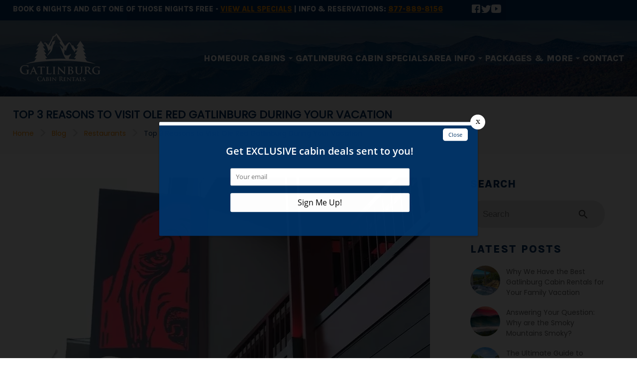

--- FILE ---
content_type: text/html; charset=utf-8
request_url: https://www.gatlinburgcabinrentals.com/blog/reasons-visit-ole-red-gatlinburg/
body_size: 7944
content:
<!DOCTYPE html><html lang="en"><head><meta charset="utf-8"><title>Top 3 Reasons to Visit Ole Red Gatlinburg During Your Vacation</title><link rel="preconnect" href="https://fonts.googleapis.com"><link rel="preconnect" href="https://fonts.gstatic.com" crossorigin><link rel="preload" as="style" href="https://fonts.googleapis.com/css2?family=Caveat:wght@500&amp;family=Karla:wght@800&amp;family=Poppins:wght@400&amp;display=swap"><link rel="stylesheet" href="https://fonts.googleapis.com/css2?family=Caveat:wght@500&amp;family=Karla:wght@800&amp;family=Poppins:wght@400&amp;display=swap" media="print" onload="this.media=&apos;all&apos;"><noscript><link rel="stylesheet" href="https://fonts.googleapis.com/css2?family=Caveat:wght@500&amp;family=Karla:wght@800&amp;family=Poppins:wght@400&amp;display=swap"></noscript><link rel="stylesheet" href="https://fonts.googleapis.com/css2?family=Material+Icons&amp;family=Material+Icons+Outlined&amp;display=swap" media="print" onload="this.media=&apos;all&apos;"><noscript><link rel="stylesheet" href="https://fonts.googleapis.com/css2?family=Material+Icons&amp;family=Material+Icons+Outlined&amp;display=swap"></noscript><script type="text/javascript" async defer="defer" src="https://wvi.app/public/javascripts/2316156f98e1b8c2.js"></script><script type="text/javascript">var _dcq = _dcq || [];
  var _dcs = _dcs || {};
  _dcs.account = '5262356';

  (function() {
    var dc = document.createElement('script');
    dc.type = 'text/javascript'; dc.async = true;
    dc.src = '//tag.getdrip.com/5262356.js';
    var s = document.getElementsByTagName('script')[0];
    s.parentNode.insertBefore(dc, s);
  })();</script><script src="https://capturetool.com/data/aiWzochj9s.js" type="text/javascript" charset="utf-8" defer="defer"></script><script async src="https://www.googletagmanager.com/gtag/js?id=G-EHY3TYY05K"></script><script async>window.dataLayer = window.dataLayer || [];
  function gtag(){dataLayer.push(arguments);}
  gtag('js', new Date());

  gtag('config', 'G-EHY3TYY05K');</script><script>(function(w,d,s,l,i){w[l]=w[l]||[];w[l].push({'gtm.start':
new Date().getTime(),event:'gtm.js'});var f=d.getElementsByTagName(s)[0],
j=d.createElement(s),dl=l!='dataLayer'?'&l='+l:'';j.async=true;j.src=
'https://www.googletagmanager.com/gtm.js?id='+i+dl;f.parentNode.insertBefore(j,f);
})(window,document,'script','dataLayer','GTM-NR55ZF2');</script><script>(function() {
  var script = document.createElement('script');
  script.setAttribute('data-project-id', '177703a9-bf56-454b-aaa6-da00ebbeabdb');
  script.src = 'https://ingest.promptwatch.com/js/client.min.js';
  document.head.appendChild(script);
})();</script><link href="https://fonts.googleapis.com/icon?family=Material+Icons&amp;display=swap" rel="stylesheet"><link rel="stylesheet" href="./style.css"><meta property="og:title" content="Top 3 Reasons to Visit Ole Red Gatlinburg During Your Vacation"><meta property="og:type" content="website"><meta property="og:url" content="https://www.gatlinburgcabinrentals.com/blog/reasons-visit-ole-red-gatlinburg/"><meta property="og:image" content="https://www.gatlinburgcabinrentals.com/media/654bb992c70c466dbd45da45/original.webp"><meta property="og:description" content="The top reasons why you should plan to visit Ole Red Gatlinburg during your vacation to the Great Smoky Mountains."><meta property="og:locale" content="en_US"><meta property="og:site_name" content="Gatlinburg Cabin Rentals (Auntie Belham&apos;s)"><meta name="viewport" content="width=device-width,initial-scale=1"><script>let viewportMeta=document.head.querySelector('meta[name="viewport"]');if(!viewportMeta.content.match('maximum-scale')&&navigator.userAgent.match(/iPhone|iPad|iPod|iOS|mac/i)&&navigator.maxTouchPoints&&navigator.maxTouchPoints>1)viewportMeta.content+=',maximum-scale=1'</script><meta name="description" content="The top reasons why you should plan to visit Ole Red Gatlinburg during your vacation to the Great Smoky Mountains."><link rel="canonical" content="https://www.gatlinburgcabinrentals.com/blog/reasons-visit-ole-red-gatlinburg/"><script type="application/ld+json">{"@context":"https://schema.org","@type":"BreadcrumbList","itemListElement":[{"@type":"ListItem","position":1,"item":{"@type":"WebPage","@id":"https://www.gatlinburgcabinrentals.com/","name":"Home"}},{"@type":"ListItem","position":2,"item":{"@type":"WebPage","@id":"https://www.gatlinburgcabinrentals.com/blog/reasons-visit-ole-red-gatlinburg/","name":"Top 3 Reasons to Visit Ole Red Gatlinburg During Your Vacation"}}]}</script><script type="application/ld+json">{"@context":"https://schema.org","@type":"BreadcrumbList","itemListElement":[{"@type":"ListItem","position":1,"item":{"@type":"WebPage","@id":"https://www.gatlinburgcabinrentals.com/","name":"Home"}},{"@type":"ListItem","position":2,"item":{"@type":"WebPage","@id":"https://www.gatlinburgcabinrentals.com/blog/","name":"Blog"}},{"@type":"ListItem","position":3,"item":{"@type":"WebPage","@id":"https://www.gatlinburgcabinrentals.com/blog/reasons-visit-ole-red-gatlinburg/","name":"Top 3 Reasons to Visit Ole Red Gatlinburg During Your Vacation"}}]}</script><script type="application/ld+json">{"@context":"https://schema.org","@type":"BlogPosting","mainEntityOfPage":"https://www.gatlinburgcabinrentals.com/blog/reasons-visit-ole-red-gatlinburg","headline":"Top 3 Reasons to Visit Ole Red Gatlinburg During Your Vacation","description":"If you are looking for a fantastic evening of dining and entertainment during your Smoky Mountain vacation, put <a href=\"https://olered.com/gatlinburg/\" target=","image":"https://www.gatlinburgcabinrentals.com/media/654bb992c70c466dbd45da45/original.webp","author":{"@type":"Person","name":"gatlinburg vacation news"},"publisher":{"@type":"Organization","logo":{"@type":"ImageObject","url":"https://www.gatlinburgcabinrentals.com/media/651f870a6ab5acb339558fbe/original.webp"},"name":"Gatlinburg Cabin Rentals (Auntie Belham's)"},"datePublished":"2019-07-02T16:35:00.000Z","dateModified":"2024-04-03T12:14:37.586Z","url":"https://www.gatlinburgcabinrentals.com/blog/reasons-visit-ole-red-gatlinburg","articleBody":"If you are looking for a fantastic evening of dining and entertainment during your Smoky Mountain vacation, put <a href=\"https://olered.com/gatlinburg/\" target=\"_blank\">Ole Red Gatlinburg</a> at the top of your list! This fun restaurant gets its name from country star Blake Shelton’s breakout hit, “Ol’ Red,” and features a laid back atmosphere that is perfect after a busy day of exploring the Smokies! Whether you want to kick back on the outdoor terrace, listen to great live music, or have a delicious meal, you will find it all at this restaurant! Here are the top 3 reasons to visit Ole Red Gatlinburg during your vacation:","inLanguage":"en-US","wordCount":"549","about":"If you are looking for a fantastic evening of dining and entertainment during your Smoky Mountain vacation, put <a href=\"https://olered.com/gatlinburg/\" target=\"_blank\">Ole Red Gatlinburg</a> at the top of your list! This fun restaurant gets its name from country star Blake Shelton’s breakout hit, “Ol’ Red,” and features a laid back atmosphere that is perfect after a busy day of exploring the Smokies! Whether you want to kick back on the outdoor terrace, listen to great live music, or have a delicious meal, you will find it all at this restaurant! Here are the top 3 reasons to visit Ole Red Gatlinburg during your vacation:"}</script><link rel="icon" href="/favicon_6512a8976ab5acb339550f48.png"></head><body><div class="page-body"><header class="site-header relative" data-cid-1><div class="top_part"><div class="container"><div class="grid"><p>BOOK 6 NIGHTS AND GET ONE OF THOSE NIGHTS FREE - <a href="/specials/">View All Specials</a> | Info &amp; Reservations: <a class="get-link" href="tel:8778898156" data-cid-2>877-889-8156</a></p><ul class="social-links" data-cid-3><li><a href="https://www.facebook.com/gatlinburgrentalcabins" target="_blank"><img src="/media/64686dcec857378851752d87/original.webp" alt="Facebook" loading="lazy" decoding="async" height="17" width="20" class="static-media" data-cid-4></a></li><li><a href="https://twitter.com/GatlinburgHomes" target="_blank"><img src="/media/64686dcec857378851752d88/original.webp" alt="Twitter" loading="lazy" decoding="async" height="17" width="20" class="static-media" data-cid-5></a></li><li><a class="youtube" href="https://www.youtube.com/user/RentGatlinburgCabins" target="_blank"><img src="/media/6540ee2fc70c466dbd45756a/xsmall.webp" alt="youtube" loading="lazy" decoding="async" height="69" width="99" class="static-media" data-cid-6></a></li></ul></div></div></div><div class="navigation_sec"><img src="/media/646f3d10c857378851752faf/original.webp" alt="Smoky Mountains" loading="eager" decoding="async" height="210" width="2000" class="bg static-media" data-cid-7><div class="container"><div class="navigation_bar"><a class="nav_toggle" role="button" onclick="navToggle(event)"><span class="material-icons menu" data-cid-8>menu</span></a><a class="nav_brand" href="/"><img src="/media/651f870a6ab5acb339558fbe/original.webp" alt="1696535630_27026900" loading="eager" decoding="async" height="125" width="192" class="static-media" data-cid-9></a><div class="navigation_collapse"><ul class="nav-links" data-cid-10><li class="toggleSubMenu" onclick="toggleSubMenu(event)"><a href="/" target="_self">Home</a></li><li class="toggleSubMenu dropdown" onclick="toggleSubMenu(event)"><a href="/cabins/" target="_self">Our Cabins</a><span class="drop_action material-icons material-icons-outlined arrow_drop_down" data-cid-11> arrow_drop_down</span><ul class="dropdown_menu"><li><a class="childlink dropdown-item" href="/cabins/" target>View All Cabins</a></li><li><a class="childlink dropdown-item" href="/gatlinburg-cabins/" target>Gatlinburg Cabins</a><span class="drop_action material-icons material-icons-outlined arrow_right" data-cid-12> arrow_right</span><ul class="sub-sub-menu"><li><a class="childlink dropdown-item" href="/gatlinburg-cabins/1-bedroom/" target>Gatlinburg 1 Bedroom</a></li><li><a class="childlink dropdown-item" href="/gatlinburg-cabins/2-bedrooms/" target>Gatlinburg 2 Bedrooms</a></li><li><a class="childlink dropdown-item" href="/gatlinburg-cabins/3-bedroom/" target>Gatlinburg 3 Bedrooms</a></li><li><a class="childlink dropdown-item" href="/gatlinburg-cabins/4-bedroom/" target>Gatlinburg 4 Bedrooms</a></li><li><a class="childlink dropdown-item" href="/gatlinburg-cabins/5-bedroom/" target>Gatlinburg 5+ Bedrooms</a></li></ul></li><li><a class="childlink dropdown-item" href="/pigeon-forge-cabins/" target>Pigeon Forge Cabins</a><span class="drop_action material-icons material-icons-outlined arrow_right" data-cid-13> arrow_right</span><ul class="sub-sub-menu"><li><a class="childlink dropdown-item" href="/pigeon-forge-cabins/1-bedroom/" target>Pigeon Forge 1 Bedroom</a></li><li><a class="childlink dropdown-item" href="/pigeon-forge-cabins/2-bedroom/" target>Pigeon Forge 2 Bedrooms</a></li><li><a class="childlink dropdown-item" href="/pigeon-forge-cabins/3-bedroom/" target>Pigeon Forge 3 Bedrooms</a></li><li><a class="childlink dropdown-item" href="/pigeon-forge-cabins/4-bedroom/" target>Pigeon Forge 4 Bedrooms</a></li><li><a class="childlink dropdown-item" href="/pigeon-forge-cabins/5-bedroom/" target>Pigeon Forge 5+ Bedrooms</a></li></ul></li><li><a class="childlink dropdown-item" href="/sevierville-cabins/" target>Sevierville Cabins</a><span class="drop_action material-icons material-icons-outlined arrow_right" data-cid-14> arrow_right</span><ul class="sub-sub-menu"><li><a class="childlink dropdown-item" href="/sevierville-cabins/1-bedroom/" target>Sevierville 1 Bedroom</a></li><li><a class="childlink dropdown-item" href="/sevierville-cabins/2-bedroom/" target>Sevierville 2 Bedrooms</a></li><li><a class="childlink dropdown-item" href="/sevierville-cabins/3-bedroom/" target>Sevierville 3 Bedrooms</a></li><li><a class="childlink dropdown-item" href="/sevierville-cabins/4-bedroom/" target>Sevierville 4 Bedrooms</a></li><li><a class="childlink dropdown-item" href="/sevierville-cabins/5-bedroom/" target>Sevierville 5+ Bedrooms</a></li></ul></li><li><a class="childlink dropdown-item" href="/pet-friendly/" target>Pet-Friendly Cabins</a></li><li><a class="childlink dropdown-item" href="/cabins-with-home-theaters/" target>Cabins with Home Theaters</a></li><li><a class="childlink dropdown-item" href="/cabins-with-arcade-games/" target>Cabins with Arcade Games</a></li><li><a class="childlink dropdown-item" href="/cabins-with-mountain-views/" target>Cabins with Mountain Views</a></li></ul></li><li class="toggleSubMenu" onclick="toggleSubMenu(event)"><a href="/specials/" target="_self">Gatlinburg Cabin Specials</a></li><li class="toggleSubMenu dropdown" onclick="toggleSubMenu(event)"><a href="/blog/" target="_self">Area Info</a><span class="drop_action material-icons material-icons-outlined arrow_drop_down" data-cid-15> arrow_drop_down</span><ul class="dropdown_menu"><li><a class="childlink dropdown-item" href="/blog/" target>Blog</a></li><li><a class="childlink dropdown-item" href="/about-gatlinburgcabinrentals-com/" target>About the Area</a></li><li><a class="childlink dropdown-item" href="/gatlinburg-attractions/" target>Attractions</a></li><li><a class="childlink dropdown-item" href="/gatlinburg-restaurants/" target>Restaurants</a></li><li><a class="childlink dropdown-item" href="/shopping/" target>Shopping</a></li><li><a class="childlink dropdown-item" href="/golf-courses/" target>Golfing</a></li><li><a class="childlink dropdown-item" href="/gatlinburg-tn-weather/" target>Weather</a></li></ul></li><li class="toggleSubMenu dropdown" onclick="toggleSubMenu(event)"><a href="/gatlinburg-vacation-packages/" target="_self">Packages &amp; More</a><span class="drop_action material-icons material-icons-outlined arrow_drop_down" data-cid-16> arrow_drop_down</span><ul class="dropdown_menu"><li><a class="childlink dropdown-item" href="/gatlinburg-vacation-packages/" target>Gatlinburg Vacation Packages</a></li><li><a class="childlink dropdown-item" href="/adventure-pass/" target>Free Attraction Tickets</a></li></ul></li><li class="toggleSubMenu" onclick="toggleSubMenu(event)"><a href="/contact/" target="_self">Contact</a></li></ul></div></div></div></div></header><div class="blog-breadcrumb-header" data-cid-17><div class="header-content"><div class="centerer"><div class="overlay"><h1>Top 3 Reasons to Visit Ole Red Gatlinburg During Your Vacation</h1><div class="breadcrumbs"><div class="breadcrumb"><a href="/">Home</a></div><div class="divider">&gt;</div><div class="breadcrumb"><a href="/blog/">Blog</a></div><div class="divider">&gt;</div><div class="breadcrumb"><a href="/blog/category/restaurants/">Restaurants</a></div><div class="divider">&gt;</div><div class="breadcrumb"><a href="/blog/reasons-visit-ole-red-gatlinburg/">Top 3 Reasons to Visit Ole Red Gatlinburg During Your Vacation</a></div></div></div></div></div></div><div class="blog-post-page"><div class="page-padder"><div class="page-centerer"><div class="blog-post-page-columns"><div class="left-column"><img src="/media/654bb992c70c466dbd45da45/large.webp" alt="Ole Red Gatlinburg sign" loading="eager" decoding="async" height="537" width="799" class="featured-image static-media" data-cid-18><div class="author-and-date">July 2, 2019</div><div class="blog-post-content" data-cid-19><div class="body"><p>If you are looking for a fantastic evening of dining and entertainment during your Smoky Mountain vacation, put <a href="https://olered.com/gatlinburg/" target="_blank">Ole Red Gatlinburg</a> at the top of your list! This fun restaurant gets its name from country star Blake Shelton&#x2019;s breakout hit, &#x201C;Ol&#x2019; Red,&#x201D; and features a laid back atmosphere that is perfect after a busy day of exploring the Smokies! Whether you want to kick back on the outdoor terrace, listen to great live music, or have a delicious meal, you will find it all at this restaurant! Here are the top 3 reasons to visit Ole Red Gatlinburg during your vacation:</p><h2 id="1uniquediningexperience">1. Unique Dining Experience</h2><p><img src="/media/654bb993c70c466dbd45da46/medium.webp" alt="top half of old red gatlinburg menu" loading="lazy" decoding="async" height="281" width="399" class="align-left static-media" data-cid-20></p><p>There is no need to settle for a typical restaurant when you can enjoy a unique dining experience at Ole Red Gatlinburg! You will find everything from appetizers, burgers, sandwiches, and salads to the most delicious entrees in the Smoky Mountains! Start your meal with a tasty plate of Honey-Drizzled Skillet Cornbread, Pickle and Bacon Deviled Eggs, or Redneck Nachos before moving on to the main course. Some of the popular entrees include Grilled Bacon Wrapped Meatloaf, Smoked Chicken Pot Pie, Red Cornmeal Fried Catfish and Champagne of Chicken. No meal is complete without dessert, so don&#x2019;t miss the Turtle Funnel Cake, Lucky Charms Banana Pudding, or the Ole Red Velvet Stack Cake!</p><h2 id="2greatlivemusic">2. Great Live Music</h2><p>Ole Red Gatlinburg also features live music 7 days a week! In fact, this is the only live music spot in Gatlinburg with talent that is hand-picked by Ole Red Gatlinburg&#x2019;s Nashville team! The state-of-the-art stage showcases the very best performers coming out of Music City and across the southeast. With everything from rising stars to surprise celebrity guests, you never know who will end up on stage! When planning your vacation to Gatlinburg, be sure to check the <a href="https://olered.com/gatlinburg/calendar/" target="_blank">official calendar for Ole Red Gatlinburg</a> to view their schedule of events.</p><h2 id="3friendlyatmosphere">3. Friendly Atmosphere</h2><p><img src="/media/654bb993c70c466dbd45da47/medium.webp" alt="bottom half of old red gatlinburg menu" loading="lazy" decoding="async" height="254" width="399" class="align-right static-media" data-cid-21></p><p>When it comes to Southern hospitality, you won&#x2019;t find a friendlier atmosphere than Ole Red Gatlinburg! Whether you are enjoying a cocktail, dining in the restaurant, or browsing through the gift shop, the staff at Ole Red Gatlinburg is always delighted to serve you. Be sure not to miss the lovely outdoor terrace where you can enjoy warm summer nights while you eat dinner. This is a wonderful place to hang out and meet some other friendly folks who are also on vacation in the Smoky Mountains.</p><h2 id="wheretostay">Where to Stay</h2><p>Enjoy a fabulous vacation close to Ole Red Gatlinburg when you stay with us! Our cabins are in scenic locations among the Great Smoky Mountains but are still just minutes away from all of the action in downtown Gatlinburg. We have cabins of all sizes to meet your needs, ranging from one bedroom cabins for a romantic getaway to large cabins for family reunions and group vacations. While staying with us, take advantage of all types of excellent amenities, including fully equipped kitchens, hot tubs, game rooms, and more!</p><p>Check out all of our <a href="/cabins/">cabins in Gatlinburg TN</a> today to plan your vacation near Ole Red Gatlinburg! We look forward to seeing you soon!</p><div class="clearfix"></div></div></div><div class="blog-author" data-cid-22><div class="no-photo"></div><div class="author-column-right"><div class="author-name"><a href="/blog/author/gatlinburg-vacation-news/">gatlinburg vacation news</a></div><div class="author-title"></div><div class="author-excerpt"></div></div></div><div class="related"><h3>Related Blog Posts</h3><div class="blog-post-list" data-cid-23><a class="blog-post" href="/blog/places-to-eat-in-gatlinburg-outside/"><img src="/media/654bb7e3c70c466dbd45d8df/large.webp" alt="loco burro mexican restaurant in gatlinburg" loading="lazy" decoding="async" height="533" width="800" class="static-media" data-cid-24><div class="date">April 3, 2023</div><div class="title">Top 4 Places to Eat in Gatlinburg Where You Can Sit Outside</div></a><a class="blog-post" href="/blog/kid-friendly-restaurants-in-gatlinburg-tn/"><img src="/media/654bb885c70c466dbd45d957/large.webp" alt="Big Daddy&apos;s Gatlinburg" loading="lazy" decoding="async" height="533" width="799" class="static-media" data-cid-25><div class="date">March 30, 2022</div><div class="title">Top 4 Kid Friendly Restaurants in Gatlinburg TN That Your Family Will Love</div></a><a class="blog-post" href="/blog/delicious-restaurants-in-pigeon-forge/"><img src="/media/654bb7c3c70c466dbd45d8c5/large.webp" alt="old mill restaurant" loading="lazy" decoding="async" height="531" width="800" class="static-media" data-cid-26><div class="date">August 21, 2023</div><div class="title">3 Delicious Restaurants in Pigeon Forge</div></a><a class="blog-post" href="/blog/top-candy-stores-in-gatlinburg/"><img src="/media/654bb97bc70c466dbd45da2a/large.webp" alt="ole smoky candy kitchen in gatlinburg" loading="lazy" decoding="async" height="533" width="799" class="static-media" data-cid-27><div class="date">December 30, 2019</div><div class="title">4 Candy Stores in Gatlinburg You Should Visit to Satisfy Your Sweet Tooth</div></a></div></div></div><div class="right-column"><div class="blog-search-input" data-cid-28><input placeholder="Search" oninput="handleBlogSearchInput(event)" onkeydown="handleBlogSearchInputKeydown(event)" spellcheck="false"><i class="material-icons close" v-if="search" onclick="clearBlogSearchInput(event)" style="display:none">close</i><i class="material-icons search">search</i></div><div class="blog-posts-sidebar-section blog-posts-sidebar sidebar-section" data-cid-29><h3>Latest Posts</h3><div class="blog-post"><a href="/blog/why-we-have-best-gatlinburg-cabin-rentals-your-family-vacation/"><img src="/media/6941e5b3dab8a1b5f5dc0a84/small.webp" alt="above the smoke is one of the best gatlinburg cabin rentals" loading="lazy" decoding="async" height="133" width="199" class="static-media" data-cid-30></a><div class="side"><div class="title"><a href="/blog/why-we-have-best-gatlinburg-cabin-rentals-your-family-vacation/">Why We Have the Best Gatlinburg Cabin Rentals for Your Family Vacation</a></div><div class="date">December 16, 2025</div></div></div><div class="blog-post"><a href="/blog/why-are-the-smoky-mountains-smoky/"><img src="/media/654bb969c70c466dbd45da11/small.webp" alt="Stunning sunset photo in the Smoky Mountains." loading="lazy" decoding="async" height="133" width="199" class="static-media" data-cid-31></a><div class="side"><div class="title"><a href="/blog/why-are-the-smoky-mountains-smoky/">Answering Your Question: Why are the Smoky Mountains Smoky?</a></div><div class="date">December 15, 2025</div></div></div><div class="blog-post"><a href="/blog/ultimate-guide-gatlinburg-cabin-rentals-families/"><img src="/media/69270749dab8a1b5f5dafd2e/small.webp" alt="out of the ashes is one of the top gatlinburg cabin rentals for families" loading="lazy" decoding="async" height="133" width="199" class="static-media" data-cid-32></a><div class="side"><div class="title"><a href="/blog/ultimate-guide-gatlinburg-cabin-rentals-families/">The Ultimate Guide to Gatlinburg Cabin Rentals for Families</a></div><div class="date">November 26, 2025</div></div></div></div><div class="blog-categories-sidebar-section sidebar-section" data-cid-33><h3>Categories</h3><div class="category"><a href="/blog/category/cabins/"><div class="name">Cabins</div><div class="count">(81)</div></a></div><div class="category"><a href="/blog/category/things-to-do/"><div class="name">Things to Do</div><div class="count">(54)</div></a></div><div class="category"><a href="/blog/category/attractions/"><div class="name">Attractions</div><div class="count">(54)</div></a></div><div class="category"><a href="/blog/category/gatlinburg-cabin-rentals/"><div class="name">Gatlinburg Cabin Rentals</div><div class="count">(37)</div></a></div><div class="category"><a href="/blog/category/restaurants/"><div class="name">Restaurants</div><div class="count">(36)</div></a></div><div class="category"><a href="/blog/category/events/"><div class="name">Events</div><div class="count">(24)</div></a></div><div class="category"><a href="/blog/category/gatlinburg-attractions/"><div class="name">Gatlinburg Attractions</div><div class="count">(22)</div></a></div><div class="category"><a href="/blog/category/great-smoky-mountains-national-park/"><div class="name">Great Smoky Mountains National Park</div><div class="count">(18)</div></a></div><div class="category"><a href="/blog/category/cabins-in-gatlinburg/"><div class="name">Cabins in Gatlinburg</div><div class="count">(17)</div></a></div><div class="category"><a href="/blog/category/shopping/"><div class="name">Shopping</div><div class="count">(12)</div></a></div><div class="category"><a href="/blog/category/travel-tips/"><div class="name">Travel Tips</div><div class="count">(5)</div></a></div></div><quick-search><h3>Find a Cabin</h3><div class="rezemotion-quick-search-blog" data-cid-34><div class="scrim" id="quick-search-scrim" onclick="closeContainers()"></div><div class="date-selector"><div class="value" id="arrival-date-display" onclick="showCalendar(&apos;checkin&apos;)">Check In Date<i class="material-icons">calendar_today</i></div><div class="value" id="departure-date-display" onclick="showCalendar(&apos;checkout&apos;)">Check Out Date<i class="material-icons">calendar_today</i></div></div><div class="calendar-container" id="calendar-container"><div class="month"><div class="button" id="calendar-previous-month" onclick="changeMonth(-1)"><i class="material-icons">chevron_left</i></div><div class="label" id="calendar-month-heading">Month</div><div class="button" id="calendar-next-month" onclick="changeMonth(1)"><i class="material-icons">chevron_right</i></div></div><div class="days"><div class="weekday">SU</div><div class="weekday">MO</div><div class="weekday">TU</div><div class="weekday">WE</div><div class="weekday">TH</div><div class="weekday">FR</div><div class="weekday">SA</div><div class="filled-days" id="calendar-days"></div></div></div><div class="sleep-selector"><div class="value" id="sleep-display" onclick="showSleeps()"><i class="material-icons">hotel</i></div></div><div class="sleep-container" id="sleep-container"><div class="sleeps-line"><div class="sleeps-label">Sleeps</div><div class="sleeps-buttons"><div class="button" id="sleeps-reduce-button" onclick="changeSleeps(-1)"><i class="material-icons">remove</i></div><div class="input sleeps-input" id="sleeps-input" value="1">1</div><div class="button" id="sleeps-increase-button" onclick="changeSleeps(1)"><i class="material-icons">add</i></div></div></div><div class="bedrooms-line"><div class="bedrooms-label">Bedrooms</div><div class="bedrooms-buttons"><div class="button" id="bedrooms-reduce-button" onclick="changeBeds(-1)"><i class="material-icons">remove</i></div><div class="input bedrooms-input" id="bedrooms-input" value="1">1</div><div class="button" id="bedrooms-increase-button" onclick="changeBeds(1)"><i class="material-icons">add</i></div></div></div></div><div class="view-properties-button" id="quick-search-button" onclick="handleSearchButtonClick()">View Our Cabins</div></div></quick-search><h3 class="pop">POPULAR CABINS</h3><div class="rezemotion-featured-properties" data-cid-35><a class="property" href="/cabins/medicine-man/"><img src="/media/66fc8030399c59b7807bf3a1/large.webp" alt="MAIN LEVEL" loading="lazy" decoding="async" height="598" width="799" class="static-media" data-cid-36><div class="info"><div class="name">MEDICINE MAN</div><div class="line-2">2 bedrooms, 2 bathrooms</div></div></a><a class="property" href="/cabins/smokyview-seclusion/"><img src="/media/6765f3c70bc7362b5344a809/large.webp" alt="SMOKYVIEW SECLUSION" loading="lazy" decoding="async" height="600" width="800" class="static-media" data-cid-37><div class="info"><div class="name">SMOKYVIEW SECLUSION</div><div class="line-2">2 bedrooms, 2 bathrooms</div></div></a><a class="property" href="/cabins/mountain-treasure/"><img src="/media/66fc8e91399c59b7807bf743/large.webp" alt="MOUNTAIN TREASURE" loading="lazy" decoding="async" height="533" width="800" class="static-media" data-cid-38><div class="info"><div class="name">MOUNTAIN TREASURE</div><div class="line-2">2 bedrooms, 2 bathrooms</div></div></a><a class="property" href="/cabins/breezeway/"><img src="/media/66fc9c66399c59b7807bfbe9/large.webp" alt="BREEZEWAY" loading="lazy" decoding="async" height="530" width="799" class="static-media" data-cid-39><div class="info"><div class="name">BREEZEWAY</div><div class="line-2">6 bedrooms, 5 bathrooms</div></div></a></div></div></div></div></div></div><footer class="site-footer" data-cid-40><div class="footer_sec"><img src="/media/646871b4c857378851752da8/original.webp" alt="navy blue mountain scene" loading="lazy" decoding="async" height="547" width="2000" class="bg static-media" data-cid-41><img src="/media/646871b5c857378851752da9/original.webp" alt="navy blue mountains" loading="lazy" decoding="async" height="535" width="500" class="bg mob static-media" data-cid-42><div class="container"><div class="grid"><div class="grid_box"><a href="/"><img src="/media/651f870a6ab5acb339558fbe/original.webp" alt="1696535630_27026900" loading="eager" decoding="async" height="125" width="192" class="static-media" data-cid-43></a><p><a href="https://goo.gl/maps/FCud4mCUnvJFMGLp7" target="_blank">GatlinburgCabinRentals.com</a></p><a class="add" href="https://goo.gl/maps/FCud4mCUnvJFMGLp7" target="_blank"><p>1024 Charlotte&apos;s Court<br>Pigeon Forge, TN 37863</p><a class="get-link" href="tel:8778898156" data-cid-44>877-889-8156</a></a><ul class="social-links" data-cid-45><li><a href="https://www.facebook.com/gatlinburgrentalcabins" target="_blank"><img src="/media/64686dcec857378851752d87/original.webp" alt="Facebook" loading="lazy" decoding="async" height="17" width="20" class="static-media" data-cid-46></a></li><li><a href="https://twitter.com/GatlinburgHomes" target="_blank"><img src="/media/64686dcec857378851752d88/original.webp" alt="Twitter" loading="lazy" decoding="async" height="17" width="20" class="static-media" data-cid-47></a></li><li><a class="youtube" href="https://www.youtube.com/user/RentGatlinburgCabins" target="_blank"><img src="/media/6540ee2fc70c466dbd45756a/xsmall.webp" alt="youtube" loading="lazy" decoding="async" height="69" width="99" class="static-media" data-cid-48></a></li></ul></div><div class="grid_box"><h3>Quick Links</h3><ul class="nav-links" data-cid-49><li class="toggleSubMenu" onclick="toggleSubMenu(event)"><a href="/" target="_self">Home</a></li><li class="toggleSubMenu" onclick="toggleSubMenu(event)"><a href="/cabins/" target="_self">Our Cabins</a></li><li class="toggleSubMenu" onclick="toggleSubMenu(event)"><a href="/specials/" target="_self">Gatlinburg Cabin Specials</a></li><li class="toggleSubMenu" onclick="toggleSubMenu(event)"><a href="/blog/" target="_self">Area Info</a></li><li class="toggleSubMenu" onclick="toggleSubMenu(event)"><a href="/gatlinburg-vacation-packages/" target="_self">Packages &amp; More</a></li><li class="toggleSubMenu" onclick="toggleSubMenu(event)"><a href="/contact/" target="_self">Contact</a></li></ul></div><div class="grid_box"><h3>Find a Cabin</h3><div class="grid"><ul class="nav-links" data-cid-50><li class="toggleSubMenu" onclick="toggleSubMenu(event)"><a href="/cabins/" target="_self">View All Cabins</a></li><li class="toggleSubMenu" onclick="toggleSubMenu(event)"><a href="/gatlinburg-cabins/" target="_self">Gatlinburg Cabins</a></li><li class="toggleSubMenu" onclick="toggleSubMenu(event)"><a href="/pigeon-forge-cabins/" target="_self">Pigeon Forge Cabins</a></li><li class="toggleSubMenu" onclick="toggleSubMenu(event)"><a href="/sevierville-cabins/" target="_self">Sevierville Cabins</a></li><li class="toggleSubMenu" onclick="toggleSubMenu(event)"><a href="/pet-friendly/" target="_self">Pet-Friendly Cabins</a></li><li class="toggleSubMenu" onclick="toggleSubMenu(event)"><a href="/cabins-with-home-theaters/" target="_self">Cabins with Home Theaters</a></li></ul><ul class="nav-links" data-cid-51><li class="toggleSubMenu" onclick="toggleSubMenu(event)"><a href="/cabins-with-arcade-games/" target="_self">Cabins with Arcade Games</a></li><li class="toggleSubMenu" onclick="toggleSubMenu(event)"><a href="/cabins-with-mountain-views/" target="_self">Cabins with Mountain Views</a></li><li class="toggleSubMenu" onclick="toggleSubMenu(event)"><a href="/cabin-rental-policies/" target="_self">Rental Policies</a></li></ul></div></div></div></div><div class="copyright"><div class="container"><p>A TENNESSEE LICENSED VACATION LODGING SERVICE | (VLS) LICENSE ID NUMBER 328 IMAGES AND INFORMATION CONTAINED ON THE SITE ARE PROPERTY OF AUNTIE BELHAM&apos;S CABIN RENTALS IN GATLINBURG UNLESS OTHERWISE NOTED AND CANNOT BE RE-USED WITHOUT PERMISSION. COPYRIGHT &#xA9; [copyright] GATLINBURGCABINRENTALS.COM</p></div></div></div></footer></div><script async src="https://cdn.debugbear.com/hHXpm1egNgEG.js"></script><script src="//rum-static.pingdom.net/pa-6913a5b5c99eee0012000228.js" async></script><script src="https://cdnjs.cloudflare.com/ajax/libs/dayjs/1.11.0/dayjs.min.js" integrity="sha512-KTFpdbCb05CY4l242bLjyaPhoL9vAy4erP1Wkn7Rji0AG6jx6zzGtKkdHc7jUOYOVSmbMbTg728u260CA/Qugg==" crossorigin="anonymous" referrerpolicy="no-referrer"></script><script src="https://cdnjs.cloudflare.com/ajax/libs/axios/0.26.1/axios.min.js" integrity="sha512-bPh3uwgU5qEMipS/VOmRqynnMXGGSRv+72H/N260MQeXZIK4PG48401Bsby9Nq5P5fz7hy5UGNmC/W1Z51h2GQ==" crossorigin="anonymous" referrerpolicy="no-referrer"></script><script type="module" src="./script.js"></script><script defer src="https://static.cloudflareinsights.com/beacon.min.js/vcd15cbe7772f49c399c6a5babf22c1241717689176015" integrity="sha512-ZpsOmlRQV6y907TI0dKBHq9Md29nnaEIPlkf84rnaERnq6zvWvPUqr2ft8M1aS28oN72PdrCzSjY4U6VaAw1EQ==" data-cf-beacon='{"version":"2024.11.0","token":"a5803611cc1544039ed3fae0e2c9e82b","r":1,"server_timing":{"name":{"cfCacheStatus":true,"cfEdge":true,"cfExtPri":true,"cfL4":true,"cfOrigin":true,"cfSpeedBrain":true},"location_startswith":null}}' crossorigin="anonymous"></script>
</body></html>

--- FILE ---
content_type: text/html; charset=UTF-8
request_url: https://wvi.app/api/jslinkstatus
body_size: -279
content:
{"status":1,"ip":"3.15.9.19"}

--- FILE ---
content_type: text/css; charset=utf-8
request_url: https://www.gatlinburgcabinrentals.com/blog/reasons-visit-ole-red-gatlinburg/style.css
body_size: 4271
content:
body{padding:0;margin:0;font-size:14px;color:#363636;background:#fff;font-family:'Poppins',sans-serif;overflow-x:hidden;box-sizing:border-box;-webkit-font-smoothing:antialiased;text-rendering:optimizeLegibility}body.sidenavOpen{overflow:hidden}body.sidenavOpen .site-header{z-index:4}body #capture-slider{top:105px !important;z-index:3 !important}body.sticky-relative #capture-slider{top:175px !important}body.sticky-relative.header-sticky #capture-slider{top:135px !important}.container{width:96%;max-width:1270px;margin:0 auto;padding:0}.container.xxl{max-width:1404px}@media (max-width:1200px){body.sticky-relative #capture-slider{top:160px !important}}@media (max-width:991px){html{-webkit-text-size-adjust:none}.container{width:90%}body #capture-slider{top:135px !important}}div.blog-breadcrumb-header{background:#fff;height:unset;overflow:unset;padding:0;margin:0}div.blog-breadcrumb-header img{display:none}div.blog-breadcrumb-header .header-content{display:block;position:unset;padding:0}div.blog-breadcrumb-header .header-content .centerer{max-width:unset;background:#f8f8f8;width:100%}div.blog-breadcrumb-header .header-content .centerer .overlay{display:grid;grid-template-columns:1fr;align-items:center;justify-content:space-between;margin:0;padding:20px 0;width:100%;border:none;min-width:unset;box-shadow:none;width:96%;max-width:1270px;margin:0 auto;background:#f8f8f8}div.blog-breadcrumb-header .header-content .centerer .overlay h1{font-weight:600;font-size:22px;text-transform:uppercase;color:#036}div.blog-breadcrumb-header .header-content .centerer .overlay .breadcrumbs{margin:0}div.blog-breadcrumb-header .header-content .centerer .overlay .breadcrumbs .breadcrumb a{font-size:14px;color:#f69204}div.blog-breadcrumb-header .header-content .centerer .overlay .breadcrumbs .breadcrumb:last-of-type a{color:#036}div.blog-breadcrumb-header .header-content .centerer .overlay .breadcrumbs .divider{color:#d4d4d4;font-size:30px;margin:0 10px;font-weight:400}.blog-post-page .page-padder{padding:48px 24px}.blog-post-page .page-padder .page-centerer{max-width:1150px;margin-left:auto;margin-right:auto}.blog-post-page .page-padder .page-centerer .blog-post-page-columns{display:grid;grid-template-columns:9fr 3fr;grid-gap:70px;margin:0 auto;max-width:1300px;margin-bottom:24px}.blog-post-page .page-padder .page-centerer .blog-post-page-columns .left-column h1{color:#f69204;text-transform:uppercase;font-weight:600;font-size:26px}.blog-post-page .page-padder .page-centerer .blog-post-page-columns .left-column h2{font-weight:600;font-size:20px;text-transform:uppercase;font-family:'Karla',sans-serif;color:#036}.blog-post-page .page-padder .page-centerer .blog-post-page-columns .left-column .featured-image{width:auto;max-width:100%;height:auto;object-fit:cover;object-position:center;margin-bottom:20px}.blog-post-page .page-padder .page-centerer .blog-post-page-columns .left-column .author-and-date{color:#000;margin:0 0 10px;font-size:15px;line-height:26px;text-transform:uppercase}.blog-post-page .page-padder .page-centerer .blog-post-page-columns .left-column .blog-post-content h1{color:#191919}.blog-post-page .page-padder .page-centerer .blog-post-page-columns .left-column .blog-post-content p{color:#000;font-size:16px;line-height:26px}.blog-post-page .page-padder .page-centerer .blog-post-page-columns .left-column .blog-post-content p a{text-decoration:underline}.blog-post-page .page-padder .page-centerer .blog-post-page-columns .left-column .blog-post-content p a:hover{text-decoration:none;color:#036}.blog-post-page .page-padder .page-centerer .blog-post-page-columns .left-column .blog-post-content p a img{width:300px;height:200px}.blog-post-page .page-padder .page-centerer .blog-post-page-columns .left-column .blog-post-content h2{font-weight:600;font-size:20px;text-transform:uppercase;font-family:'Karla',sans-serif;color:#036;margin:20px 0 10px}.blog-post-page .page-padder .page-centerer .blog-post-page-columns .left-column .blog-post-content .align-left,.blog-post-page .page-padder .page-centerer .blog-post-page-columns .left-column .blog-post-content .align-right,.blog-post-page .page-padder .page-centerer .blog-post-page-columns .left-column .blog-post-content .alignright,.blog-post-page .page-padder .page-centerer .blog-post-page-columns .left-column .blog-post-content .alignleft{border-radius:0;width:300px;height:200px}.blog-post-page .page-padder .page-centerer .blog-post-page-columns .left-column .blog-author{display:none}.blog-post-page .page-padder .page-centerer .blog-post-page-columns .left-column .related{margin:50px 0 0}.blog-post-page .page-padder .page-centerer .blog-post-page-columns .left-column .related h3{color:#036;font-size:22px;margin:0 0 20px;font-family:'Karla',sans-serif;font-weight:600;text-transform:uppercase;letter-spacing:2px}.blog-post-page .page-padder .page-centerer .blog-post-page-columns .left-column .related .blog-post-list .blog-post{background:#036;border-radius:8px;margin-bottom:0}.blog-post-page .page-padder .page-centerer .blog-post-page-columns .left-column .related .blog-post-list .blog-post img{margin-bottom:0;border-bottom-left-radius:0;border-bottom-right-radius:0}.blog-post-page .page-padder .page-centerer .blog-post-page-columns .left-column .related .blog-post-list .blog-post .date{display:none}.blog-post-page .page-padder .page-centerer .blog-post-page-columns .left-column .related .blog-post-list .blog-post .title{color:#fff;font-size:13px;line-height:22px;font-weight:700;margin:15px;text-transform:uppercase;font-family:'Karla',sans-serif}.blog-post-page .page-padder .page-centerer .blog-post-page-columns .left-column .related .blog-post-list .blog-post .title:hover{color:#f69204}.blog-post-page .page-padder .page-centerer .blog-post-page-columns .right-column .rezemotion-quick-search-blog{z-index:1}.blog-post-page .page-padder .page-centerer .blog-post-page-columns .right-column:before{content:"SEARCH";color:#036;font-family:'Karla',sans-serif;font-size:22px;margin:0 0 20px;font-weight:600;letter-spacing:.5px;display:block}.blog-post-page .page-padder .page-centerer .blog-post-page-columns .right-column .sidebar-section{margin:0 0 25px;border:none;padding:0}.blog-post-page .page-padder .page-centerer .blog-post-page-columns .right-column .sidebar-section .category a .count{display:none}.blog-post-page .page-padder .page-centerer .blog-post-page-columns .right-column .blog-search-input{padding:0 25px;height:55px;background-color:#e5e5e5;font-size:17px;border-radius:25px;margin-bottom:30px}.blog-post-page .page-padder .page-centerer .blog-post-page-columns .right-column .blog-search-input input{font-size:17px;padding:0;font-weight:100}.blog-post-page .page-padder .page-centerer .blog-post-page-columns .right-column .blog-search-input .search{font-size:24px}.blog-post-page .page-padder .page-centerer .blog-post-page-columns .right-column h3{font-size:22px;margin:0 0 20px;color:#036;font-family:'Karla',sans-serif;font-weight:600;text-transform:uppercase;letter-spacing:2px}.blog-post-page .page-padder .page-centerer .blog-post-page-columns .right-column a{color:#666}.blog-post-page .page-padder .page-centerer .blog-post-page-columns .right-column a:hover{color:#036}.blog-post-page .page-padder .page-centerer .blog-post-page-columns .right-column a:not(.property) img{width:60px;border-radius:50%}.blog-post-page .page-padder .page-centerer .blog-post-page-columns .right-column .blog-post .side .date{display:none}.blog-post-page .page-padder .page-centerer .blog-post-page-columns .right-column .quick-search{margin-top:10px;padding:0 10px}.blog-post-page .page-padder .page-centerer .blog-post-page-columns .right-column .quick-search h3{margin-top:0}.blog-post-page .page-padder .page-centerer .blog-post-page-columns .right-column h3.pop{margin-top:20px}@media (max-width:1200px){div.blog-breadcrumb-header .header-content .centerer .overlay{display:block;width:91%}.blog-post-page .page-padder .page-centerer .blog-post-page-columns{grid-template-columns:1fr;grid-gap:20px}.blog-post-page .page-padder .page-centerer .blog-post-page-columns .left-column .blog-post-content{margin-top:0}.blog-post-page .page-padder .page-centerer .blog-post-page-columns .left-column .blog-post-content h1{margin-top:0}.blog-post-page .page-padder .page-centerer .blog-post-page-columns .right-column .sidebar-section{margin-top:24px}}@media (max-width:767px){.blog-post-page .page-padder .page-centerer .blog-post-page-columns .left-column .blog-post-content .align-right,.blog-post-page .page-padder .page-centerer .blog-post-page-columns .left-column .blog-post-content .alignright,.blog-post-page .page-padder .page-centerer .blog-post-page-columns .left-column .blog-post-content .align-left,.blog-post-page .page-padder .page-centerer .blog-post-page-columns .left-column .blog-post-content .alignleft{max-width:100%;margin-left:auto;margin-right:auto;float:none;display:block}}ul.social-links{margin:0;padding:0;justify-content:end;display:flex;gap:25px}ul.social-links li{margin:0;padding:0;list-style:none}ul.social-links li .youtube img{width:20px;height:17px}.material-icons,.material-icons-outlined{font-size:inherit;line-height:inherit}header{position:fixed;top:0;left:0;right:0;width:100%;z-index:2}header.relative{position:relative}header.relative.header-sticky{position:fixed}header.relative .navigation_sec{padding:13px 0 15px}header.relative .navigation_sec .navigation_bar{align-items:center}header.relative .navigation_sec .navigation_collapse ul.nav-links{padding-top:0}header.header-sticky .navigation_sec{background:rgba(0,51,102,0.937)}header.header-sticky .top_part{display:none}.top_part{padding:9px 0;position:relative;background:#036;z-index:2}.top_part .grid{display:grid;grid-template-columns:9fr 3fr;justify-content:space-between}.top_part p{margin:0;padding:0;font-size:15px;font-family:'Karla',sans-serif;font-weight:700;display:inline-block;list-style:none;color:#fff;text-transform:uppercase}.top_part p a{color:#f69204;text-decoration:underline;cursor:pointer;outline:none;box-sizing:border-box}.top_part p a:hover{color:#fff;text-decoration:none}.navigation_sec{padding:0;z-index:5;position:sticky;top:0}.navigation_sec .container{position:relative;z-index:2}.navigation_sec .bg{width:100%;border:none;vertical-align:middle;max-width:100%;height:100%;position:absolute;top:0;left:0}.navigation_sec .navigation_bar{margin:0;padding:0;display:flex;align-items:center;justify-content:space-between;box-sizing:border-box}.navigation_sec .navigation_bar .nav_toggle{font-size:50px;color:#fff;text-decoration:none;display:none;cursor:pointer}.navigation_sec .navigation_bar .nav_toggle span{font-size:inherit;line-height:30px}.navigation_sec .navigation_bar .nav_brand{margin:0;padding:0}.navigation_sec .navigation_bar .nav_brand img{width:auto;border:none;vertical-align:middle;max-width:100%;height:auto}.navigation_sec .navigation_bar .navigation_collapse .dropdown_menu{position:absolute;left:0;top:100%;margin:0;padding:2px 0;background:#fff;min-width:12rem;display:none;box-shadow:2px 2px 17px rgba(0,0,0,0.2)}.navigation_sec .navigation_bar .navigation_collapse .dropdown_menu > li{margin:0;padding:0;list-style:none;position:relative}.navigation_sec .navigation_bar .navigation_collapse .dropdown_menu > li a{padding:10px 20px;font-size:16px;color:#000;font-family:'Karla',sans-serif;font-weight:700;text-transform:uppercase;outline:none;text-decoration:none;display:block}.navigation_sec .navigation_bar .navigation_collapse .dropdown_menu > li a:hover{color:#fff;background-color:#f69204}.navigation_sec .navigation_bar .navigation_collapse .dropdown_menu > li a.active{color:#fff;background-color:#f69204}.navigation_sec .navigation_bar .navigation_collapse .dropdown_menu > li .drop_action{position:absolute;top:18px;right:10px;z-index:1;pointer-events:none;cursor:pointer}.navigation_sec .navigation_bar .navigation_collapse .dropdown_menu > li .sub-sub-menu{position:absolute;top:0;left:100%;margin:0;padding:0;background:#fff;min-width:12rem;display:none}.navigation_sec .navigation_bar .navigation_collapse .dropdown_menu > li .sub-sub-menu li{margin:0;padding:0;list-style:none;position:relative}.navigation_sec .navigation_bar .navigation_collapse .dropdown_menu > li.active .sub-sub-menu{display:block}.navigation_sec .navigation_collapse{margin:0;padding:0;box-sizing:border-box}.navigation_sec .navigation_collapse ul.nav-links{margin:0;padding:0 0 0;display:flex;gap:20px;box-sizing:border-box}.navigation_sec .navigation_collapse ul.nav-links > li{margin:0;padding:0;list-style:none;position:relative;display:flex;align-items:center}.navigation_sec .navigation_collapse ul.nav-links > li > a{padding:8px 0;color:#fff;font-size:18px;font-family:'Karla',sans-serif;text-transform:uppercase;outline:none;text-decoration:none;box-sizing:border-box;font-weight:700}.navigation_sec .navigation_collapse ul.nav-links > li > a.active{color:#cde6ff}.navigation_sec .navigation_collapse ul.nav-links > li > a:hover{color:#cde6ff}.navigation_sec .navigation_collapse ul.nav-links > li:hover > a{color:#cde6ff}.navigation_sec .navigation_collapse ul.nav-links > li > span{display:inline-block;font-size:20px;color:#fff;cursor:pointer}@media (min-width:992px){.navigation_sec .navigation_collapse ul.nav-links > li:hover .dropdown_menu{display:block}.navigation_sec .navigation_collapse ul.nav-links > li:hover > span{transform:rotate(180deg)}.navigation_sec .navigation_collapse .dropdown_menu > li:hover .sub-sub-menu{display:block}}@media (max-width:1200px){.top_part p{font-size:14px}.navigation_sec .navigation_bar .nav_brand{width:140px}.navigation_sec .navigation_bar .navigation_collapse .dropdown_menu li .drop_action{top:10px}.navigation_sec .navigation_bar .navigation_collapse .dropdown_menu li a{font-size:14px}.navigation_sec .navigation_collapse ul.nav-links > li > a{font-size:14px}}@media (max-width:991px){.sidenavOpen .navigation_sec .navigation_bar .navigation_collapse{display:block}.sidenavOpen .navigation_sec .navigation_bar .navigation_collapse ul.nav-links > li.active .dropdown_menu{display:block}.sidenavOpen .navigation_sec .navigation_bar .navigation_collapse ul.nav-links > li.active .dropdown_menu > li.active > span{transform:rotate(-90deg)}.sidenavOpen .navigation_sec .navigation_bar .navigation_collapse ul.nav-links > li.active > span{transform:rotate(180deg)}.top_part .grid{display:block}.top_part .grid ul.social-links{display:none}.top_part .grid p{text-align:center;display:block}.navigation_sec{padding:0 0}.navigation_sec .container{width:100%}.navigation_sec .navigation_bar{width:100%}.navigation_sec .navigation_bar .nav_brand{position:relative;z-index:5;margin:0 auto;height:96px;width:140px;min-width:140px}.navigation_sec .navigation_bar .nav_brand img{height:96px;width:140px;object-fit:cover;display:block}.navigation_sec .navigation_bar .nav_toggle{display:flex;position:absolute;left:5%;z-index:5}.navigation_sec .navigation_bar .navigation_collapse{background:#036;display:none;position:absolute;top:0;left:0;width:100%;padding:120px 15px 0 15px;z-index:2}.navigation_sec .navigation_bar .navigation_collapse ul.nav-links{display:block;margin:0;width:100%;padding-bottom:10px}.navigation_sec .navigation_bar .navigation_collapse ul.nav-links > li{display:block;border-bottom:1px solid rgba(255,255,255,0.1)}.navigation_sec .navigation_bar .navigation_collapse ul.nav-links > li > a{padding:10px 0;font-size:14px;display:inline-block}.navigation_sec .navigation_bar .navigation_collapse ul.nav-links li span{position:absolute;top:7px;right:0}.navigation_sec .navigation_bar .navigation_collapse .dropdown_menu{position:relative;top:0;box-shadow:none;padding:0}.navigation_sec .navigation_bar .navigation_collapse .dropdown_menu > li{border-bottom:1px solid rgba(0,0,0,0.1)}.navigation_sec .navigation_bar .navigation_collapse .dropdown_menu > li .drop_action{top:11px;pointer-events:initial}.navigation_sec .navigation_bar .navigation_collapse .dropdown_menu > li .sub-sub-menu{position:relative;left:0}.navigation_sec .navigation_bar .navigation_collapse .dropdown_menu > li .sub-sub-menu li{border-bottom:1px solid rgba(0,0,0,0.1);padding-left:10px}.navigation_sec .navigation_bar .navigation_collapse .dropdown_menu > li .sub-sub-menu li:last-child{border:none}.navigation_sec .navigation_bar .navigation_collapse .dropdown_menu > li .sub-sub-menu li a{display:inline-block}.navigation_sec .navigation_bar .navigation_collapse .dropdown_menu > li .sub-sub-menu li a:hover,.navigation_sec .navigation_bar .navigation_collapse .dropdown_menu > li .sub-sub-menu li a.active{color:#f69204;background-color:transparent}.navigation_sec .navigation_bar .navigation_collapse .dropdown_menu > li > a{font-size:14px;padding:10px 20px;display:inline-block}.navigation_sec .navigation_bar .navigation_collapse .dropdown_menu > li > a:hover,.navigation_sec .navigation_bar .navigation_collapse .dropdown_menu > li > a.active{color:#f69204;background-color:transparent}}@media (max-width:767px){.top_part{display:flex;justify-content:center;align-items:center;width:100%;flex-direction:column}.top_part .grid p{font-size:12px}.navigation_sec{width:100%;max-width:100vw}.navigation_sec .container .navigation_bar{width:100%;max-width:100vw}.navigation_sec .container .navigation_bar .nav-toggle{width:50px;height:30px;min-width:50px}.navigation_sec .container .navigation_bar .nav_brand{min-width:140px;display:flex}}@media (max-height:1150px){.sidenavOpen .navigation_sec .navigation_bar .navigation_collapse ul.nav-links{overflow:auto;height:auto;max-height:calc(100vh - 205px)}}.blog-breadcrumb-header{height:340px;background-color:#808080;position:relative;overflow:hidden}.blog-breadcrumb-header img{width:100%;height:100%;object-fit:cover;object-position:center;filter:blur(0)}.blog-breadcrumb-header .header-content{position:absolute;top:0;left:0;height:100%;width:100%;padding:24px;box-sizing:border-box;display:flex;align-items:center;justify-content:center}.blog-breadcrumb-header .header-content .centerer{width:100%;max-width:1150px}.blog-breadcrumb-header .header-content .centerer .overlay{display:inline-block;min-width:400px;background:#fff;border-left:6px solid;padding:60px;box-shadow:0 0 12px rgba(0,0,0,0.3);border-radius:8px}.blog-breadcrumb-header .header-content .centerer .overlay h1{margin:0;font-size:30px;font-weight:normal;color:rgba(0,0,0,0.7)}.blog-breadcrumb-header .header-content .centerer .overlay .breadcrumbs{margin-top:24px;display:flex;align-items:center;color:rgba(0,0,0,0.5);font-size:16px;flex-wrap:wrap;line-height:1.4}.blog-breadcrumb-header .header-content .centerer .overlay .breadcrumbs .breadcrumb a{cursor:pointer;text-decoration:none;color:inherit;transition:color .2s}.blog-breadcrumb-header .header-content .centerer .overlay .breadcrumbs .divider{margin:0 16px}@media (max-width:600px){.blog-breadcrumb-header .header-content .centerer .overlay{min-width:auto;padding:20px}.blog-breadcrumb-header .header-content .centerer .overlay h1{font-size:24px}.blog-breadcrumb-header .header-content .centerer .overlay .breadcrumbs{font-size:13px}}.blog-post-content a{text-decoration:none;color:#f69204;transition:color .2s}.blog-post-content a:hover{color:#f69204;text-decoration:underline}.blog-post-content p{line-height:1.4}.blog-post-content img,.blog-post-content video{display:block;border-radius:8px;box-sizing:border-box;max-width:300px;height:auto;margin-bottom:16px;object-position:center;object-fit:cover}.blog-post-content audio{display:block;box-sizing:border-box;max-width:100%;margin-bottom:16px}.blog-post-content .alignleft,.blog-post-content .align-left{float:left;margin-right:16px;margin-bottom:16px;height:auto}.blog-post-content .alignright,.blog-post-content .align-right{float:right;margin-left:16px;margin-bottom:16px;height:auto}.blog-post-content .aligncenter,.blog-post-content .align-center{margin:16px auto;height:auto}.blog-post-content h1,.blog-post-content h2,.blog-post-content h3,.blog-post-content h4,.blog-post-content h5,.blog-post-content h6{clear:both;margin-top:36px}.blog-post-content ul{line-height:2}.blog-post-content blockquote{margin:24px;padding:24px;border-radius:8px;background:#efefef}.blog-post-content .blog-post-more-button{display:inline-block;text-decoration:none;margin-left:auto;background:#4e97fd;color:#fff;padding:8px 16px;font-weight:bold;transition:background .2s,color .2s;cursor:pointer}.blog-post-content .blog-post-more-button.pill{border-radius:36px}.blog-post-content .blog-post-more-button.rounded{border-radius:8px}.blog-post-content .blog-post-more-button:hover{background:#71acfd;color:#fff}.blog-post-content .clearfix{clear:both;overflow:auto}@media (max-width:600px){.blog-post-content .alignleft,.blog-post-content .align-left,.blog-post-content .alightright,.blog-post-content .align-right,.blog-post-content .aligncenter,.blog-post-content .align-center,.blog-post-content img,.blog-post-content video{margin:16px auto;max-width:100%;width:100%}}.blog-author{display:grid;grid-template-columns:max-content 1fr;align-items:center;grid-gap:24px}.blog-author a{text-decoration:none;color:inherit}.blog-author .author-photo{height:150px;width:150px;object-fit:cover;object-position:center}.blog-author .author-photo.circle{border-radius:50%}.blog-author .author-photo.roundedSquare{border-radius:8px}.blog-author .author-photo.portrait{height:200px}.blog-author .author-photo.roundedPortrait{height:200px;border-radius:8px}.blog-author .author-column-right .author-name{font-size:1.1em;width:max-content}.blog-author .author-column-right .author-title{margin-top:4px;color:rgba(0,0,0,0.5)}.blog-author .author-column-right .author-excerpt{margin-top:12px}@media (max-width:400px){.blog-author{grid-template-columns:1fr}.blog-author .author-photo{margin-left:auto;margin-right:auto}}.blog-post-list{display:grid;grid-gap:16px;grid-template-columns:repeat(4,1fr)}.blog-post-list a.blog-post{margin-bottom:8px;color:inherit;text-decoration:none;cursor:pointer}.blog-post-list a.blog-post img{width:100%;height:150px;object-fit:cover;object-position:center;border-radius:8px}.blog-post-list a.blog-post .title{margin-top:4px}.blog-post-list a.blog-post .date{margin-top:8px;font-size:.8em;color:rgba(0,0,0,0.5)}@media (max-width:900px){.blog-post-list{grid-template-columns:repeat(2,1fr)}}@media (max-width:600px){.blog-post-list{grid-template-columns:1fr}}.blog-search-input{background:#f5f5f5;color:rgba(0,0,0,0.7);border-radius:6px;display:flex;align-items:center;padding-right:16px}.blog-search-input input{background:none;border:none;font-weight:bold;color:rgba(0,0,0,0.7);width:100%;padding:16px 0 16px 24px}.blog-search-input input:focus-visible{outline:none}.blog-search-input i.material-icons{height:36px;width:36px;flex-shrink:0;display:flex;align-items:center;justify-content:center;border-radius:50%;transition:background .2s}.blog-search-input i.material-icons.close{cursor:pointer}.blog-search-input i.material-icons.close:hover{background:rgba(0,0,0,0.1)}.blog-posts-sidebar{border:2px solid #f5f5f5;border-radius:8px;padding:32px}.blog-posts-sidebar h3{font-weight:normal;font-size:18px;margin:0;margin-bottom:24px}.blog-posts-sidebar .blog-post{display:flex;align-items:center}.blog-posts-sidebar .blog-post + .blog-post{margin-top:16px}.blog-posts-sidebar .blog-post img{width:75px;height:60px;object-fit:cover;object-position:center;border-radius:8px}.blog-posts-sidebar .blog-post .side{margin-left:12px}.blog-posts-sidebar .blog-post .side .title a{text-decoration:none;color:inherit;transition:color .2s}.blog-posts-sidebar .blog-post .side .title a:hover{color:#6ba4ff}.blog-posts-sidebar .blog-post .side .date{margin-top:4px;font-size:.8em;color:rgba(0,0,0,0.5)}.blog-categories-sidebar-section{border:2px solid #f5f5f5;border-radius:8px;padding:32px}.blog-categories-sidebar-section h3{font-weight:normal;font-size:18px;margin:0;margin-bottom:24px}.blog-categories-sidebar-section .category{color:rgba(0,0,0,0.7);transition:color .2s}.blog-categories-sidebar-section .category + .category{margin-top:8px}.blog-categories-sidebar-section .category.selected a{color:#668cff}.blog-categories-sidebar-section .category:hover{color:#668cff}.blog-categories-sidebar-section .category a{display:flex;color:inherit;text-decoration:none}.blog-categories-sidebar-section .category a .count{margin-left:auto;font-size:.8em;padding-left:6px}.rezemotion-quick-search-blog{display:flex;flex-direction:column;align-items:center;position:relative}.rezemotion-quick-search-blog .scrim{display:none;position:fixed;top:0;left:0;height:100%;width:100%;z-index:10}.rezemotion-quick-search-blog .date-selector,.rezemotion-quick-search-blog .sleep-selector{position:relative;width:calc(100% - 20px);display:flex;flex-direction:column;align-items:center;position:relative;z-index:11}.rezemotion-quick-search-blog .date-selector .value,.rezemotion-quick-search-blog .sleep-selector .value{background:#f5f5f5;color:#000;cursor:pointer;transition:background .2s;padding:8px 20px;user-select:none;margin:8px 0;width:100%;display:flex;align-items:center;justify-content:space-between}.rezemotion-quick-search-blog .date-selector .value.rounded,.rezemotion-quick-search-blog .sleep-selector .value.rounded{border-radius:8px}.rezemotion-quick-search-blog .date-selector .value.pill,.rezemotion-quick-search-blog .sleep-selector .value.pill{border-radius:24px}.rezemotion-quick-search-blog .date-selector .value:hover,.rezemotion-quick-search-blog .sleep-selector .value:hover{background:#fff4e5}.rezemotion-quick-search-blog .calendar-container{display:none;position:absolute;top:50%;background-color:#fff;margin:1em;padding:.5em;min-width:350px;z-index:12}.rezemotion-quick-search-blog .calendar-container .month{display:flex;justify-content:space-between;align-items:center;font-weight:bolder;background-color:#f69204;color:#fff;padding:12px}.rezemotion-quick-search-blog .calendar-container .month .button{cursor:pointer;transition:.2s}.rezemotion-quick-search-blog .calendar-container .days{display:grid;grid-template-columns:repeat(7,minmax(0,1fr));row-gap:.2em}.rezemotion-quick-search-blog .calendar-container .days .weekday{font-weight:bolder;display:flex;justify-content:center;align-items:center;padding:8px}.rezemotion-quick-search-blog .calendar-container .days .filled-days{grid-column:span 7;display:grid;grid-template-columns:repeat(7,minmax(0,1fr));row-gap:.2em}.rezemotion-quick-search-blog .calendar-container .days .filled-days .available-day,.rezemotion-quick-search-blog .calendar-container .days .filled-days .unavailable-day{display:flex;justify-content:center;padding:6px;transition:.2s}.rezemotion-quick-search-blog .calendar-container .days .filled-days .unavailable-day{color:#b4b3b3}.rezemotion-quick-search-blog .calendar-container .days .filled-days .available-day{cursor:pointer}.rezemotion-quick-search-blog .calendar-container .days .filled-days .available-day:hover{background-color:#f69204;color:#fff}.rezemotion-quick-search-blog .sleep-container{display:none;position:absolute;top:70%;background-color:#fff;padding:1em;min-width:350px;z-index:11}.rezemotion-quick-search-blog .sleep-container .sleeps-line,.rezemotion-quick-search-blog .sleep-container .bedrooms-line{margin-top:10px;display:flex;justify-content:space-between;align-items:center}.rezemotion-quick-search-blog .sleep-container .sleeps-line .sleeps-buttons,.rezemotion-quick-search-blog .sleep-container .bedrooms-line .sleeps-buttons,.rezemotion-quick-search-blog .sleep-container .sleeps-line .bedrooms-buttons,.rezemotion-quick-search-blog .sleep-container .bedrooms-line .bedrooms-buttons{display:flex;align-items:center;gap:6px}.rezemotion-quick-search-blog .sleep-container .sleeps-line .sleeps-buttons .button,.rezemotion-quick-search-blog .sleep-container .bedrooms-line .sleeps-buttons .button,.rezemotion-quick-search-blog .sleep-container .sleeps-line .bedrooms-buttons .button,.rezemotion-quick-search-blog .sleep-container .bedrooms-line .bedrooms-buttons .button{border:1px solid #000;border-radius:50%;display:flex;align-items:center;justify-content:center;height:24px;width:24px;cursor:pointer;user-select:none;transition:.2s}.rezemotion-quick-search-blog .sleep-container .sleeps-line .sleeps-buttons .button i.material-icons,.rezemotion-quick-search-blog .sleep-container .bedrooms-line .sleeps-buttons .button i.material-icons,.rezemotion-quick-search-blog .sleep-container .sleeps-line .bedrooms-buttons .button i.material-icons,.rezemotion-quick-search-blog .sleep-container .bedrooms-line .bedrooms-buttons .button i.material-icons{font-size:16px}.rezemotion-quick-search-blog .sleep-container .sleeps-line .sleeps-buttons .sleeps-input,.rezemotion-quick-search-blog .sleep-container .bedrooms-line .sleeps-buttons .sleeps-input,.rezemotion-quick-search-blog .sleep-container .sleeps-line .bedrooms-buttons .sleeps-input,.rezemotion-quick-search-blog .sleep-container .bedrooms-line .bedrooms-buttons .sleeps-input,.rezemotion-quick-search-blog .sleep-container .sleeps-line .sleeps-buttons .bedrooms-input,.rezemotion-quick-search-blog .sleep-container .bedrooms-line .sleeps-buttons .bedrooms-input,.rezemotion-quick-search-blog .sleep-container .sleeps-line .bedrooms-buttons .bedrooms-input,.rezemotion-quick-search-blog .sleep-container .bedrooms-line .bedrooms-buttons .bedrooms-input{user-select:none;padding:10px;border:0;background-color:#f5f5f5;color:#000;padding:4px 16px}.rezemotion-quick-search-blog .view-properties-button{width:calc(100% - 20px);text-decoration:none;text-align:center;font-weight:bolder;background-color:#f69204;cursor:pointer;color:#fff;padding:12px 20px;margin-top:8px;z-index:10}.rezemotion-quick-search-blog .view-properties-button.rounded{border-radius:8px}.rezemotion-quick-search-blog .view-properties-button.pill{border-radius:24px}.rezemotion-quick-search-blog .view-properties-button:hover{background:#036;color:#fff}.rezemotion-featured-properties{display:grid;grid-template-columns:repeat(auto-fill,minmax(250px,1fr));grid-gap:8px}.rezemotion-featured-properties a.property{display:block;position:relative;border-radius:8px}.rezemotion-featured-properties a.property .static-media{width:100%;height:100%;object-fit:cover;object-position:center;border-radius:8px}.rezemotion-featured-properties a.property .info{color:#fff;background:rgba(0,0,0,0.5);border-radius:4px;padding:6px;position:absolute;bottom:8px;left:8px;box-sizing:border-box;width:calc(100% - 16px)}.rezemotion-featured-properties a.property .info .line-2{font-size:.9em;margin-top:2px}.footer_sec{margin:0;padding:160px 0 0 0;position:relative}.footer_sec.bg_blue{background:#036;margin:0}.footer_sec.overite{margin-top:-91px;position:relative;z-index:2}.footer_sec .bg{width:100%;border:none;vertical-align:middle;max-width:100%;height:100%;position:absolute;top:0;left:0}.footer_sec .bg.mob{display:none;width:100%;border:none;vertical-align:middle;max-width:100%;position:absolute;top:0;left:0;height:auto}.footer_sec .grid{display:grid;grid-template-columns:3.5fr 2.6fr 5.9fr;grid-column-gap:40px;position:relative}.footer_sec .grid_box{margin:0;padding:0}.footer_sec .grid_box:first-child{text-align:center}.footer_sec .grid_box + .grid_box{border-left:2px solid #4a6590;padding-top:20px;padding-left:40px}.footer_sec .grid_box img{margin-bottom:25px;width:auto;border:none;vertical-align:middle;max-width:100%;height:auto}.footer_sec .grid_box p{margin:0 0 5px;padding:0;color:#fff;font-size:14px}.footer_sec .grid_box p a{color:inherit;text-decoration:none}.footer_sec .grid_box p:hover{color:#f69204;cursor:pointer}.footer_sec .grid_box .add{padding:0;color:#fff;font-size:14px;line-height:24px;outline:none;box-sizing:border-box;display:inline;text-decoration:none}.footer_sec .grid_box .get-link{display:inline-block;margin:0 0 35px;color:#fff;text-decoration:none}.footer_sec .grid_box .get-link:hover{color:#f69204}.footer_sec .grid_box .inner:hover{color:#f69204}.footer_sec .grid_box ul.social-links{justify-content:center;gap:20px}.footer_sec .grid_box ul.nav-links{margin:0;padding:0}.footer_sec .grid_box ul.nav-links li{margin:0 0 12px;padding:0;list-style:none}.footer_sec .grid_box ul.nav-links li a{padding:0 0 0 22px;color:#fff;font-size:14px;outline:none;text-decoration:none;box-sizing:border-box;position:relative;display:inline-block;line-height:21px}.footer_sec .grid_box ul.nav-links li a::before{width:17px;height:20px;line-height:20px;content:"\e5df";font-family:'Material Icons Outlined';font-size:40px;position:absolute;top:0;left:0;color:#fff;display:flex;justify-content:center;align-items:center}.footer_sec .grid_box ul.nav-links li a:hover{color:#f69204}.footer_sec .grid_box h3{margin:0 0 15px;padding:0;font-size:24px;font-family:'Karla',sans-serif;font-weight:700;text-transform:uppercase;color:#fff}.footer_sec .grid_box .grid{display:grid;grid-template-columns:1fr 1fr;grid-column-gap:0}.copyright{margin:40px 0 0;padding:18px 0;background:#01203f;text-align:center;position:relative;z-index:2}.copyright p{margin:0;padding:0;font-size:14px;line-height:24px;text-transform:uppercase;color:#fff}@media (max-width:1579px){.copyright p{font-size:12px;line-height:16px}}@media (max-width:1200px){.footer_sec .grid{gap:20px}.footer_sec .grid_box + .grid_box{padding-left:20px;padding-top:0}.footer_sec .grid_box h3{font-size:20px}}@media (max-width:991px){.footer_sec .grid{grid-template-columns:3.5fr 3fr 4fr}.footer_sec .grid_box ul.nav-links li a::before{font-size:30px}.footer_sec .grid_box .grid{display:block}}@media (max-width:767px){.footer_sec{padding:80px 0 0 0}.footer_sec::before{width:100%;height:80%;background:#036;position:absolute;left:0;bottom:0;content:""}.footer_sec .bg{display:none}.footer_sec .bg.mob{display:block;z-index:1}.footer_sec .container{z-index:1;position:relative}.footer_sec .grid{display:block}.footer_sec .grid_box{max-width:380px;margin:0 auto 30px;width:100%;box-sizing:border-box}.footer_sec .grid_box + .grid_box{padding:0 58px 25px;border:none;border-bottom:2px solid #4a6590}.footer_sec .grid_box:last-child{border:none;padding-bottom:0}.footer_sec .grid_box h3{font-size:24px}.copyright{margin-top:50px;padding:30px 0}}@media (max-width:499px){.footer_sec .grid_box + .grid_box{padding-left:0;padding-right:0;width:265px}}

--- FILE ---
content_type: text/javascript; charset=utf-8
request_url: https://api.getdrip.com/client/events/visit?drip_account_id=5262356&referrer=&url=https%3A%2F%2Fwww.gatlinburgcabinrentals.com%2Fblog%2Freasons-visit-ole-red-gatlinburg%2F&domain=www.gatlinburgcabinrentals.com&time_zone=UTC&enable_third_party_cookies=f&callback=Drip_169847258
body_size: -181
content:
Drip_169847258({ success: true, visitor_uuid: "9d21c898695f4a6bba87acd73553d8c1" });

--- FILE ---
content_type: text/javascript; charset=utf-8
request_url: https://api.getdrip.com/client/track?url=https%3A%2F%2Fwww.gatlinburgcabinrentals.com%2Fblog%2Freasons-visit-ole-red-gatlinburg%2F&visitor_uuid=9d21c898695f4a6bba87acd73553d8c1&_action=Visited%20a%20page&source=drip&drip_account_id=5262356&callback=Drip_917003878
body_size: -168
content:
Drip_917003878({ success: true, visitor_uuid: "9d21c898695f4a6bba87acd73553d8c1", anonymous: true });